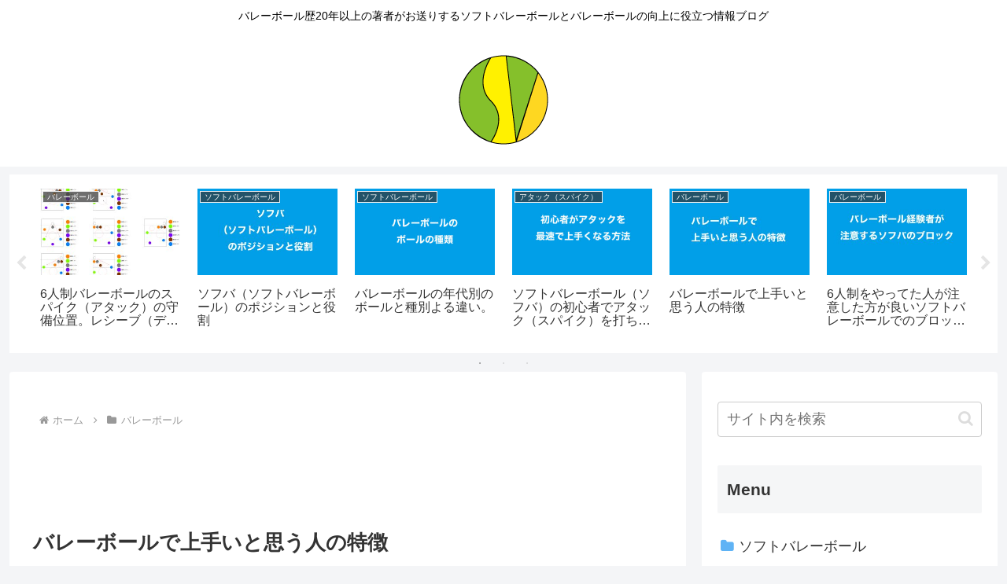

--- FILE ---
content_type: text/html; charset=utf-8
request_url: https://www.google.com/recaptcha/api2/aframe
body_size: 268
content:
<!DOCTYPE HTML><html><head><meta http-equiv="content-type" content="text/html; charset=UTF-8"></head><body><script nonce="41CGfknBiFzX1_jFXv76sg">/** Anti-fraud and anti-abuse applications only. See google.com/recaptcha */ try{var clients={'sodar':'https://pagead2.googlesyndication.com/pagead/sodar?'};window.addEventListener("message",function(a){try{if(a.source===window.parent){var b=JSON.parse(a.data);var c=clients[b['id']];if(c){var d=document.createElement('img');d.src=c+b['params']+'&rc='+(localStorage.getItem("rc::a")?sessionStorage.getItem("rc::b"):"");window.document.body.appendChild(d);sessionStorage.setItem("rc::e",parseInt(sessionStorage.getItem("rc::e")||0)+1);localStorage.setItem("rc::h",'1768519032151');}}}catch(b){}});window.parent.postMessage("_grecaptcha_ready", "*");}catch(b){}</script></body></html>